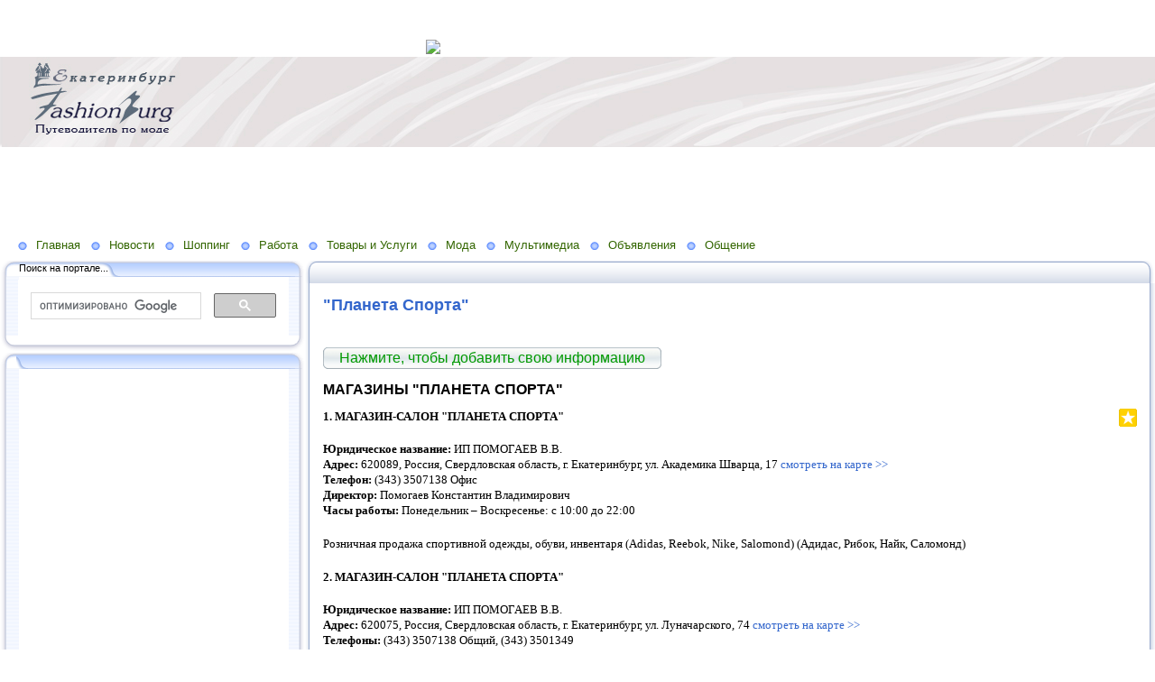

--- FILE ---
content_type: text/html; charset=utf-8
request_url: http://www.ekb.fashionburg.ru/butiki/sportivnaya-ekipirovka/sportivnaya-odezhda/planeta-sporta
body_size: 12361
content:
<!DOCTYPE HTML PUBLIC "-//W3C//DTD HTML 4.01 Transitional//EN" "http://www.w3.org/TR/html4/loose.dtd">
    
<html>
    <head>
        <link rel="stylesheet" href="/maxage/1484648152/uploads/t1/23/709/stylesheet.css" type="text/css">
        <link rel="stylesheet" href="/maxage/1484648152/uploads/t1/23/709/extend.css" type="text/css">
        <meta charset="utf-8">
<meta http-equiv="Content-Type" content="text/html; charset=UTF-8">
<title>"Планета Спорта" - Fashionburg.ru – путеводитель по моде. Мода. Новости. Бутики. Услуги. Бренды. Публикации. Форумы. Консультации. Передачи. Телевидение. Словари. Энциклопедии</title>
<meta name="google-site-verification" content="Up88hzbFe87A4FzqaF1AgtURw4ostjaVEzkTunKlbKo" />

<meta name="yandex-verification" content="7db70a35551da8ca" />
<meta name="Keywords" content="Fashionburg, путеводитель по моде, сеть порталов о моде, мода, новости, бутики, услуги, бренды, публикации, форумы, консультации, телевидение, россия, мир, москва, санкт-петербург, екатеринбург">
<meta name="Robots" content="index,follow">
<link href="/stylesheets/base_packaged.css?1550473733" media="all" rel="stylesheet" type="text/css" /><script src="//yandex.st/jquery/1.11.0/jquery.min.js" type="text/javascript"></script><script type="text/javascript">
//<![CDATA[
$j = jQuery.noConflict();
//]]>
</script><script src="/javascripts/base_packaged.js?1550473733" type="text/javascript"></script><script type="text/javascript">
  hs.captionEval = 'generate_highslide_caption(this,false,false)';
  hs.graphicsDir = '/stylesheets/graphics/close.png';
  hs.graphicsDir = hs.graphicsDir.replace("graphics"+"/"+"close.png", "graphi"+"cs/")
  hs.zIndexCounter = 11007;
	hs.transitions = ['expand', 'crossfade'];
	//hs.wrapperClassName = 'dark borderless floating-caption';
	hs.wrapperClassName = 'wide-border';
	hs.fadeInOut = true;
  //hs.captionEval = 'this.thumb.title';
  var currentUserHours = (new Date()).getHours();
  // we do shadowing only during light time of the day
  if (currentUserHours > 6 && currentUserHours < 20) {
    hs.dimmingOpacity = .85;
  } else { //hs.dimmingOpacity = .08;
    hs.dimmingDuration = 300; }
  hs.showCredits = false;
  hs.outlineType = 'rounded-white';

	// Add the controlbar
	if (hs.addSlideshow) hs.addSlideshow({
		//slideshowGroup: 'group1',
		interval: 5000,
		repeat: true,
		useControls: true,
		fixedControls: 'fit',
		overlayOptions: {
			opacity: .8,
			hideOnMouseOut: false,
		  position: 'bottom center',
		  relativeTo: 'viewport',
		  offsetY: 0
		}
	});
</script>

<style>

</style>
<style type='text/css'>
#main_content_place input[type="text"] {
    border: 1px solid gray;
}
#main_content_place textarea {
    border: 1px solid gray;
}


</style><script type="text/javascript">
 var owner_walks_around = (document.cookie.indexOf('last_login=') >= 0);
 var RecaptchaOptions = { theme : 'clean', lang : 'ru' };
</script>
<!--[if lt IE 9]><script src="/javascripts/html5shiv.js" type="text/javascript"></script><![endif]-->

<style type="text/css">
        .banner
        {
            
        	  background:transparent url('/uploads/f1/s/14/187/heading_image/1111/943/ekaterinburg.jpg?t=1444116561') no-repeat left top;
            
        	/*background:transparent url('/uploads/f1/s/14/187/heading_image/1111/943/ekaterinburg.jpg?t=1444116561') repeat-x center top;*/
        	/*height:200px;*/
        	/*text-align:center;*/
        }

</style>

    </head>
    <body>



<script async src="//pagead2.googlesyndication.com/pagead/js/adsbygoogle.js"></script>
<!-- 468х60 -->
<ins class="adsbygoogle"
     style="display:inline-block;width:468px;height:60px"
     data-ad-client="ca-pub-1818751078007840"
     data-ad-slot="9222635297"></ins>
<script>
(adsbygoogle = window.adsbygoogle || []).push({});
</script>




<a href="http://juruslugimsk.ru/?wmid=5766"><img src="http://static.leadia.ru/banners/468x60_c.png" /></a>









        <table width="100%" border="0" cellspacing="0" cellpadding="0" class="banner" xmlns:msxsl="urn:schemas-microsoft-com:xslt">
            <tr>
                <td  valign="middle" style="padding:8 4 6 12;text-align:center;" align="center">
<img src='/images/spacer.gif' width="225px" height="1px" /><br>

</td>
                <td  valign="middle" align="left" width="100%">
                    <table width="100%" border="0" cellspacing="0" cellpadding="0">
                        <tr>
                            <td >
                                <img src="/maxage/1484648152/uploads/t1/23/709/images/spacer.gif" border="0" height="100" width="1">
                            </td>
                            <td width="100%">
                                <div class="site-heading">
                                    
                                </div>
                                <div class="site-sub-heading">
                                    
                                </div>
                            </td>
                            <td valign="middle" align="left" class="contacts">
                                <div class="contacts">



    

                                </div>
                            </td>
                        </tr>
                        <tr>
                            <td>
                            </td>
                            <td>
                            </td>
                            <td height="1">
                                <img src="/maxage/1484648152/uploads/t1/23/709/images/spacer.gif" border="0" height="1" width="220">
                            </td>
                        </tr>
                    </table>
                </td>
            </tr>
<tr><td colspan="3">


<script async src="//pagead2.googlesyndication.com/pagead/js/adsbygoogle.js"></script>
<!-- 970 x 90 -->
<ins class="adsbygoogle"
     style="display:inline-block;width:970px;height:90px"
     data-ad-client="ca-pub-1818751078007840"
     data-ad-slot="4612164491"></ins>
<script>
(adsbygoogle = window.adsbygoogle || []).push({});
</script>



</td></tr>
        </table>
        <div class="oilnav">
        	<a href="/" class="previewlink" id="top_section_168663">Главная</a><a href="/novosti" class="previewlink" id="top_section_168666">Новости</a><a href="/butiki" class="previewlink" id="top_section_168684">Шоппинг</a><a href="/ob-yavleniya/rabota" class="previewlink" id="top_section_533801">Работа</a><a href="/tovaryi-i-uslugi" class="previewlink" id="top_section_468796">Товары и Услуги</a><a href="/mir-modyi" class="previewlink" id="top_section_168785">Мода</a><a href="/multimedia" class="previewlink" id="top_section_179919">Мультимедиа</a><a href="/ob-yavleniya" class="previewlink" id="top_section_478124">Объявления</a><a href="/obschenie" class="previewlink" id="top_section_307051">Общение</a>
        </div>
        <table border="0" width="100%" style="margin:0 0 0 0" cellpadding="0" cellspacing="0" xmlns:msxsl="urn:schemas-microsoft-com:xslt">
            <tr>
                <td align="left" valign="top" width="auto" class="noprintclass">
                    <table class="window_tbl" cellpadding="0" cellspacing="0" width="100%">
                        <tr >
                            <td style="background-image:url('/maxage/1484648152/uploads/t1/23/709/images/inner_fon.png')" valign="top">
                                <div style="background:transparent url('/maxage/1484648152/uploads/t1/23/709/images/top-bgrnd.png') repeat-x scroll;padding:0;margin:0;font-size:10px;">
                                    <div style="background: transparent url( '/maxage/1484648152/uploads/t1/23/709/images/top-right.png' ) no-repeat scroll 100%;padding:0;margin:0;">
                                        <a class="windowheaderlink"><img src="/maxage/1484648152/uploads/t1/23/709/images/top-left.png" border="0" align="absmiddle"></a>
                                    </div>
                                </div>
                                <div style="background:transparent url('/maxage/1484648152/uploads/t1/23/709/images/inner-fon.png');padding:0;margin:0;">
                                    <div style="background:transparent url('/maxage/1484648152/uploads/t1/23/709/images/left-bgrnd.png') repeat-y scroll;padding:0;margin:0;">
                                        <table cellspaceng="0" cellpadding="0" width="100%" cellspacing="0" border="0" style="background:transparent url('/maxage/1484648152/uploads/t1/23/709/images/right-bgrnd.png') repeat-y 100%;padding:0px;margin:0px;">
                                            <tr>
                                                <td valign="top" align="left" style="padding:0px 8px 0px 9px;">
                                                    <div class="noprintclass">
                                                        
            <style type='text/css'> td.noprintclass .window_tbl { display: none; }</style>

				
            
            
                                                    </div>
                                                </td>
                                            </tr>
                                        </table>
                                    </div>
                                </div>
                                <div style="background:transparent url('/maxage/1484648152/uploads/t1/23/709/images/bottom-bgrnd.png') repeat-x scroll;padding:0;margin:0;">
                                    <div style="background: transparent url('/maxage/1484648152/uploads/t1/23/709/images/bottom-right.png') no-repeat top right;padding:0;margin:0;color:#cdcdcd;">
                                        <a style="white-space:nowrap;font-size:11px;line-height:15px;padding:0;margin:0;"><img src="/maxage/1484648152/uploads/t1/23/709/images/bottom-left.png" align="top" border="0"><span style="padding-top:6px;border:solid 0px #FF9900;"></span></a>
                                    </div>
                                </div>
                            </td>
                        </tr>
                    </table>
                    <div id='left_widgets' class="la_widgets_column la_widgets_column_left">



  
  <div id="widget_127925">
<table cellpadding="0" cellspacing="0" border="0" style="margin:0 0 0 0;" class="page">
                        <tr>
                            <td valign="bottom" width="100%" style="background:url('/maxage/1484648152/uploads/t1/23/709/images/w_top.png') repeat-x top;">
                                <table cellpadding="0" cellspacing="0" border="0" width="auto">
                                    <tr>
                                        <td valign="bottom" class="inner_window_caption" style="padding:0 18px 0 0;font-size:86%;white-space:nowrap;background:url('/maxage/1484648152/uploads/t1/23/709/images/w_tab.png') no-repeat right top;">
                                            <img src="/maxage/1484648152/uploads/t1/23/709/images/w_left_top.png" align="absmiddle" border="0">
                                            <span class="widget_handle" style="white-space:nowrap;"> Поиск на портале...</span> 
                                                
    
                                        </td>
                                    </tr>
                                </table>
                            </td>
                            <td valign="bottom"><img src="/maxage/1484648152/uploads/t1/23/709/images/w_right_top.png" border="0"></td>
                        </tr>
                        <tr>
                            <td class="sidebar" style="padding:3px 0px 0px 20px;background:url('/maxage/1484648152/uploads/t1/23/709/images/w_left.png') repeat-y scroll 0%;">
                             <center>
<noindex><script>
  (function() {
    var cx = '000658205089189812591:pdke_yg2f_g';
    var gcse = document.createElement('script');
    gcse.type = 'text/javascript';
    gcse.async = true;
    gcse.src = 'https://cse.google.com/cse.js?cx=' + cx;
    var s = document.getElementsByTagName('script')[0];
    s.parentNode.insertBefore(gcse, s);
  })();
</script>
<gcse:search></gcse:search><script type="text/javascript">
//<![CDATA[
if (typeof(jQuery) != 'undefined') { jQuery.noConflict();}
//]]>
</script></noindex>
</center>
                            </td>
                            <td style="background:url('/maxage/1484648152/uploads/t1/23/709/images/w_right.png') repeat-y scroll 100%;">
                            </td>
                        </tr>
                        <tr style="background:url('/maxage/1484648152/uploads/t1/23/709/images/w_bottom.png') repeat-x scroll;">
                            <td align="left">
                                <img src="/maxage/1484648152/uploads/t1/23/709/images/w_bottom_left.png" border="0">
                            </td>
                            <td>
                                <img src="/maxage/1484648152/uploads/t1/23/709/images/w_bottom_right.png" border="0">
                            </td>
                        </tr>
                    </table>
                    <img src="/maxage/1484648152/uploads/t1/23/709/images/spacer.gif" border="0" height="1" width="200">
</div>                    


  
  <div id="widget_102747">
<table cellpadding="0" cellspacing="0" border="0" style="margin:0 0 0 0;" class="page">
                        <tr>
                            <td valign="bottom" width="100%" style="background:url('/maxage/1484648152/uploads/t1/23/709/images/w_top.png') repeat-x top;">
                                <table cellpadding="0" cellspacing="0" border="0" width="auto">
                                    <tr>
                                        <td valign="bottom" class="inner_window_caption" style="padding:0 18px 0 0;font-size:86%;white-space:nowrap;background:url('/maxage/1484648152/uploads/t1/23/709/images/w_tab.png') no-repeat right top;">
                                            <img src="/maxage/1484648152/uploads/t1/23/709/images/w_left_top.png" align="absmiddle" border="0">
                                            <span class="widget_handle" style="white-space:nowrap;"> </span> 
                                                
    
                                        </td>
                                    </tr>
                                </table>
                            </td>
                            <td valign="bottom"><img src="/maxage/1484648152/uploads/t1/23/709/images/w_right_top.png" border="0"></td>
                        </tr>
                        <tr>
                            <td class="sidebar" style="padding:3px 0px 0px 20px;background:url('/maxage/1484648152/uploads/t1/23/709/images/w_left.png') repeat-y scroll 0%;">
                             <center>
<noindex><script async src="//pagead2.googlesyndication.com/pagead/js/adsbygoogle.js"></script>
<!-- 1050! -->
<ins class="adsbygoogle" style="display:inline-block;width:300px;height:1050px" data-ad-client="ca-pub-1818751078007840" data-ad-slot="8726436495"></ins>
<script>
(adsbygoogle = window.adsbygoogle || []).push({});
</script><script type="text/javascript">
//<![CDATA[
if (typeof(jQuery) != 'undefined') { jQuery.noConflict();}
//]]>
</script></noindex>
</center>
                            </td>
                            <td style="background:url('/maxage/1484648152/uploads/t1/23/709/images/w_right.png') repeat-y scroll 100%;">
                            </td>
                        </tr>
                        <tr style="background:url('/maxage/1484648152/uploads/t1/23/709/images/w_bottom.png') repeat-x scroll;">
                            <td align="left">
                                <img src="/maxage/1484648152/uploads/t1/23/709/images/w_bottom_left.png" border="0">
                            </td>
                            <td>
                                <img src="/maxage/1484648152/uploads/t1/23/709/images/w_bottom_right.png" border="0">
                            </td>
                        </tr>
                    </table>
                    <img src="/maxage/1484648152/uploads/t1/23/709/images/spacer.gif" border="0" height="1" width="200">
</div>                    


  
  <div id="widget_121306">
<table cellpadding="0" cellspacing="0" border="0" style="margin:0 0 0 0;" class="page">
                        <tr>
                            <td valign="bottom" width="100%" style="background:url('/maxage/1484648152/uploads/t1/23/709/images/w_top.png') repeat-x top;">
                                <table cellpadding="0" cellspacing="0" border="0" width="auto">
                                    <tr>
                                        <td valign="bottom" class="inner_window_caption" style="padding:0 18px 0 0;font-size:86%;white-space:nowrap;background:url('/maxage/1484648152/uploads/t1/23/709/images/w_tab.png') no-repeat right top;">
                                            <img src="/maxage/1484648152/uploads/t1/23/709/images/w_left_top.png" align="absmiddle" border="0">
                                            <span class="widget_handle" style="white-space:nowrap;"> Общение на сайте</span> 
                                                
    
                                        </td>
                                    </tr>
                                </table>
                            </td>
                            <td valign="bottom"><img src="/maxage/1484648152/uploads/t1/23/709/images/w_right_top.png" border="0"></td>
                        </tr>
                        <tr>
                            <td class="sidebar" style="padding:3px 0px 0px 20px;background:url('/maxage/1484648152/uploads/t1/23/709/images/w_left.png') repeat-y scroll 0%;">
                             




Добрый день! Хотелось бы узнать, планируется ли возвращение салона BALTMAN в Челябинск...

<small>
 Наталья
 17 июня 2012, 11:27
// <a href="/e/189143-magazinyi-baltman-baltman#comment_118469">"Baltman" - МАГАЗИНЫ "BALTMAN (БАЛТМАН)"</a>
</small>
<br/><br/>




Добрый день! Работаете-ли Вы с отечественными производителями товаров(новорождёнка)?..

<small>
 Людмила Владимировна
 14 июня 2012, 14:04
// <a href="/e/215039-salon-kroha#comment_117962">"Кроха" - САЛОН "КРОХА"</a>
</small>
<br/><br/>




Добрый день! Работаете-ли Вы с отечественными производителями товаров(новорождёнка)?..

<small>
 Людмила Владимировна
 14 июня 2012, 14:00
// <a href="/e/215034-magazin-detskiy-mir-ul-borodina-15b#comment_117959">"Детский Мир" ул. Бородина, 15б - МАГАЗИН "ДЕТСКИЙ МИР" ул. Бородина, 15б</a>
</small>
<br/><br/>




сколько клиньев должно быть начерчено на чертеже на передней части..

<small>
 лена
 13 июня 2012, 22:22
// <a href="/e/2399730-yubka-iz-klinev#comment_117821">Юбки - Юбка из клиньев</a>
</small>
<br/><br/>




прайс лист ..

<small>
 ирина
 04 июня 2012, 21:02
// <a href="/e/243962-optovyiy-sklad-igrushka#comment_116110">Оптовый Склад "Игрушка" - ОПТОВЫЙ СКЛАД "ИГРУШКА"</a>
</small>
<br/><br/>


<div class="cleared"></div>
<a href="/comments/latest">Посмотреть все</a>
<div style="float:right;">
<a href="http://www.ekb.fashionburg.ru/comments/latest_feed" onclick="window.open(this.href);return false;"><img alt="Icon_feed" border="0" src="/iconize/icons/icon_feed.gif?1424237778" /></a>
</div>

                            </td>
                            <td style="background:url('/maxage/1484648152/uploads/t1/23/709/images/w_right.png') repeat-y scroll 100%;">
                            </td>
                        </tr>
                        <tr style="background:url('/maxage/1484648152/uploads/t1/23/709/images/w_bottom.png') repeat-x scroll;">
                            <td align="left">
                                <img src="/maxage/1484648152/uploads/t1/23/709/images/w_bottom_left.png" border="0">
                            </td>
                            <td>
                                <img src="/maxage/1484648152/uploads/t1/23/709/images/w_bottom_right.png" border="0">
                            </td>
                        </tr>
                    </table>
                    <img src="/maxage/1484648152/uploads/t1/23/709/images/spacer.gif" border="0" height="1" width="200">
</div>                    


  
  <div id="widget_97909">
<table cellpadding="0" cellspacing="0" border="0" style="margin:0 0 0 0;" class="page">
                        <tr>
                            <td valign="bottom" width="100%" style="background:url('/maxage/1484648152/uploads/t1/23/709/images/w_top.png') repeat-x top;">
                                <table cellpadding="0" cellspacing="0" border="0" width="auto">
                                    <tr>
                                        <td valign="bottom" class="inner_window_caption" style="padding:0 18px 0 0;font-size:86%;white-space:nowrap;background:url('/maxage/1484648152/uploads/t1/23/709/images/w_tab.png') no-repeat right top;">
                                            <img src="/maxage/1484648152/uploads/t1/23/709/images/w_left_top.png" align="absmiddle" border="0">
                                            <span class="widget_handle" style="white-space:nowrap;"> Новое на портале</span> 
                                                
    
                                        </td>
                                    </tr>
                                </table>
                            </td>
                            <td valign="bottom"><img src="/maxage/1484648152/uploads/t1/23/709/images/w_right_top.png" border="0"></td>
                        </tr>
                        <tr>
                            <td class="sidebar" style="padding:3px 0px 0px 20px;background:url('/maxage/1484648152/uploads/t1/23/709/images/w_left.png') repeat-y scroll 0%;">
                             



 






  







<p><i class="la_widget_pubdate">28.07.15</i> <a href="/e/2399856-wilvorst-svadebnyie-i-vechernie-kostyumyi" title=""><b></b> Wilvorst - Свадебные и вечерние костюмы.WILVORST B БУТИКАХ WESTMISTER E-mail: wilvorst@mail.ruСайт:..</a>
</p>

    






  







<p><i class="la_widget_pubdate">13.11.13</i> <a href="/e/3057045-xacus" title=""><b>Мужская мода: Мужская Одежда:</b> XACUS.Адрес: г. Екатеринбург, про-кт Ленина, д...</a>
</p>

    






  







<p><i class="la_widget_pubdate">13.11.13</i> <a href="/e/3002834-odezhda-dlya-buduschih-mam" title=""><b>Объявления. Спрос и Предложение: Для будущих мам:</b> Одежда для будущих мам.Интернет магазин детской одежды Мама Кенгуру предлагает одежду и товары..</a>
</p>

    






  







<p><i class="la_widget_pubdate">13.11.13</i> <a href="/e/2965630-parikmaherskaya-e-liza" title=""><b>Салоны красоты. Парикмахерские: Парикмахерские:</b> Парикмахерская "Е-Лиза".Адрес: г. Екатеринбург, Пехотинцев 3/2 Телефоны:..</a>
</p>

    






  







<p><i class="la_widget_pubdate">13.11.13</i> <a href="/e/2991572-evropeyskaya-akademiya-imidzha" title=""><b>Объявления. Спрос и Предложение: Услуги:</b> Европейская Академия Имиджа.Адрес: г.Екатеринбург, ул.Короленко д.8 Телефон:..</a>
</p>

    

<p><a href="/changes" class="la_latest_content_widget_viewall">Посмотреть все</a>
</p>




                            </td>
                            <td style="background:url('/maxage/1484648152/uploads/t1/23/709/images/w_right.png') repeat-y scroll 100%;">
                            </td>
                        </tr>
                        <tr style="background:url('/maxage/1484648152/uploads/t1/23/709/images/w_bottom.png') repeat-x scroll;">
                            <td align="left">
                                <img src="/maxage/1484648152/uploads/t1/23/709/images/w_bottom_left.png" border="0">
                            </td>
                            <td>
                                <img src="/maxage/1484648152/uploads/t1/23/709/images/w_bottom_right.png" border="0">
                            </td>
                        </tr>
                    </table>
                    <img src="/maxage/1484648152/uploads/t1/23/709/images/spacer.gif" border="0" height="1" width="200">
</div>                    


    
  

</div>

	                    
                    <img src="/maxage/1484648152/uploads/t1/23/709/images/spacer.gif" border="0" height="1" width="220" xmlns:xsl="http://www.w3.org/1999/XSL/Transform">
                    <center>
                        <div class="copyright" style="border:0px;font-size:11px;padding:5 5 5 5;">
                            
                        </div>
                    </center>
                    
                </td>
                <td align="left" valign="top" width="100%">
                    <table class="window_tbl" cellpadding="0" cellspacing="0" width="100%">
                        <tr>
                            <td style="background-image:url('/maxage/1484648152/uploads/t1/23/709/images/inner_fon.png')" valign="top">
                                <div class="noprintclass" style="background:transparent url('/maxage/1484648152/uploads/t1/23/709/images/top-bgrnd.png') repeat-x scroll;padding:0;margin:0;font-size:10px;">
                                    <div style="background: transparent url( '/maxage/1484648152/uploads/t1/23/709/images/top-right.png' ) no-repeat scroll 100%;padding:0;margin:0;">
                                        <a class="windowheaderlink"><img src="/maxage/1484648152/uploads/t1/23/709/images/top-left.png" border="0" align="absmiddle"></a>
                                     </div>
                                </div>
                                <div style="background:transparent url('/maxage/1484648152/uploads/t1/23/709/images/inner-fon.png');padding:0;margin:0;">
                                    <div style="background:transparent url('/maxage/1484648152/uploads/t1/23/709/images/left-bgrnd.png') repeat-y scroll;padding:0;margin:0;">
                                        <table cellspaceng="0" cellpadding="0" width="100%" cellspacing="0" border="0" style="background:transparent url('/maxage/1484648152/uploads/t1/23/709/images/right-bgrnd.png') repeat-y 100%;padding:0;margin:0;">
                                            <tr>
                                                <td valign="top" align="left" style="padding:0 8 0 9">
                                                    <div class="">
                                                        <table cellpadding="0" cellspacing="0" width="100%" border="0">
                                                            <tr>
                                                                <td width="100%" class="textbox">

                            <div id="main_content_place">                                
                        	
                        	  <div class="art-Post"  >


  

  <h1 id="section_head_280411" class="art-PostHeader art-postheader">

    <a href="/butiki/sportivnaya-ekipirovka/sportivnaya-odezhda/planeta-sporta" style="text-decoration:none;">"Планета Спорта"</a>

    

  </h1>

  

  


  

  
    <div class="cleared"></div><br/>
    <div class="la_open_input_button la_section_280411">
        
        
          <a class="button la_editor_button la_editor_button_add_element" href="/engine/add_element?section=280411" onclick="new Ajax.Updater('main_content_place', '/engine/add_element?section=280411', {asynchronous:true, evalScripts:true, onLoading:function(request){new Insertion.Top($('main_content_place'),'&lt;span style=&quot;float:right;&quot;&gt;&lt;img alt=&quot;Progress&quot; class=&quot;la_progress_indicator&quot; src=&quot;/backend/progress.gif?1424237778&quot; /&gt;&lt;/span&gt;'); }}); return false;"><span>Нажмите, чтобы добавить свою информацию</span></a>
        
    </div>

  

  

  

  

      <div class="cleared"></div>
</div>


  


  

    

  

    
      
    
      
      
    










  

  

  
    
    <div class="art-Post la_element la_element_text_with_picture" id='element_251817' >





















<div class="art-postmetadataheader">
<h2 class="art-PostHeader art-postheader la_element_title">
<span id="element_251817" class="element_handle" 

  

  
>


 МАГАЗИНЫ "ПЛАНЕТА СПОРТА"

</span>



    

    
</h2>
</div >






    
<div id="element_251817_own_content" class="la_element_content art-PostContent art-postcontent"  >


  
  
  <noindex>

<!-- margin-top: 7px; margin-bottom: -5px;  -->   
<div class="addthis_toolbox addthis_default_style" style="float: right" data-url="http://www.ekb.fashionburg.ru/e/251817-magazinyi-planeta-sporta" data-title="МАГАЗИНЫ "ПЛАНЕТА СПОРТА"">
  
    
      <a class="addthis_button_vk" title="Отправить в Вконтакте" style="padding: 2px"></a>
    
      <a class="addthis_button_facebook" title="Отправить в Facebook" style="padding: 2px"></a>
    
      <a class="addthis_button_twitter" title="Отправить в Twitter" style="padding: 2px"></a>
    
      <a class="addthis_button_mymailru" title="Отправить в МойМир" style="padding: 2px"></a>
    
      <a class="addthis_button_odnoklassniki_ru" title="Отправить в Одноклассники" style="padding: 2px"></a>
    
  
  &nbsp;
  <a class="addthis_button">
    <img src="/images/share_button.png?1424237778 " style="border: 0"/>
  </a>
</div>


  
  <script type="text/javascript">
  //<![CDATA[
    var addthis_localize={
      share_caption: "Поделиться закладкой в",
      more: "Ещё..."
    };
    var addthis_config={
      username: "",
      data_track_clickback: true,
      services_compact:
        "livejournal,mymailru,vk,www.liveinternet.ru,bobrdobr,memori,odnoklassniki_ru,facebook,twitter,myspace,more",
      services_custom:[
        {
          name: "LiveInternet",
          url: "http://www.liveinternet.ru/journal_post.php?action=l_add&amp;cnurl={{url}}&amp;cntitle={{title}}",
          icon: "http://www.dom.gorodaonline.com/images/liveinternet.png?1424237778"
        }
      ]
    };
  //]]>
  </script>
  <script type="text/javascript" src="http://s7.addthis.com/js/300/addthis_widget.js" async="async"></script>


</noindex>

  






  



  


  <p class="MsoNormal" style="text-align: justify; "><strong><span style="font-size: 10pt; font-family: Verdana; ">1. МАГАЗИН-САЛОН
&quot;ПЛАНЕТА СПОРТА&quot;<o:p /></span></strong></p> 
  <p class="MsoNormal" style="text-align: justify; "><strong><span style="font-size: 10pt; font-family: Verdana; ">Юридическое
название:</span></strong><span style="font-size: 10pt; font-family: Verdana; ">&nbsp;ИП
ПОМОГАЕВ В.В.<br /> <strong>Адрес:</strong> 620089, Россия, Свердловская
область, г. Екатеринбург, ул. Академика Шварца, 17 <a  href="http://www.umap.ru/map/orgs::sCity/30066/target/74633" target="_blank">смотреть на карте
&gt;&gt;</a>&nbsp;<br /> <strong>Телефон:</strong>&nbsp;(343) 3507138
Офис&nbsp;<br /> <strong>Директор:</strong>&nbsp;Помогаев Константин
Владимирович&nbsp;<br /> <strong>Часы работы:</strong> Понедельник –
Воскресенье: с 10:00 до 22:00<o:p /></span></p> 
  <p class="MsoNormal" style="text-align: justify; "><span style="font-size: 10pt; font-family: Verdana; ">Розничная продажа спортивной одежды, обуви, инвентаря
(Adidas, Reebok, Nike, Salomond) (Адидас, Рибок, Найк, Саломонд)&nbsp;</span></p> 
  <p class="MsoNormal" style="text-align: justify; "><strong><span style="font-size: 10pt; font-family: Verdana; ">2. МАГАЗИН-САЛОН
&quot;ПЛАНЕТА СПОРТА&quot;&nbsp;<o:p /></span></strong></p> 
  <p class="MsoNormal" style="text-align: justify; "><strong><span style="font-size: 10pt; font-family: Verdana; ">Юридическое
название:</span></strong><span style="font-size: 10pt; font-family: Verdana; ">&nbsp;ИП
ПОМОГАЕВ В.В.<br /> <strong>Адрес:</strong> 620075, Россия, Свердловская
область, г. Екатеринбург, ул. Луначарского, 74&nbsp;<a  href="http://www.umap.ru/map/orgs::sCity/30066/target/8311" target="_blank">смотреть на карте
&gt;&gt;</a>&nbsp;<br /> <strong>Телефоны:</strong>&nbsp;(343) 3507138 Общий,
(343) 3501349&nbsp;<br /> <strong>Директор:</strong>&nbsp;Помогаев Вячеслав
Владимирович&nbsp;<br /> <strong>Часы работы:</strong> Понедельник – Суббота:
с 10:00 до 20:00, Воскресенье: с 11:00 до 19:00<o:p /></span></p> 
  <p class="MsoNormal" style="text-align: justify; "><span style="font-size: 10pt; font-family: Verdana; ">Розничная продажа спортивной одежды, обуви, инвентаря
(Adidas, Reebok, Nike, Salomond) (Адидас, Рибок, Найк, Саломонд)<o:p /></span></p>




</div>





	
	
        
        <div class="cleared"></div>
        
    
	
	
        

    











 <div style="clear:both;" id="element_footer_251817" class="element_footer">

  

  
    
	  <small class='la_f_block la_element_footer_date'><span>Обновлено 01 февраля 2010</span></small>
    
  

		
	



</div>














<div class="la_comments_area">
<a name="comments"></a>

<!-- <br/> -->











<!-- :update => "after_form_#{formname}" -->
<form action="/comments/create" method="post">
    

<input id="timestamp" name="timestamp" type="hidden" value="1768619606" /><input id="spinner" name="spinner" type="hidden" value="4834e5ac9d6c49fc754a24e93275f71e" />

<h4>

  Есть вопрос или комментарий?..

</h4>


<span style='position: absolute; left: -2000px;'><textarea autocomplete="off" id="message" name="message" tabindex="999"></textarea></span><textarea cols="50" id="275b8bb26dca95ef711e71662caa4e7f" name="275b8bb26dca95ef711e71662caa4e7f" rows="6" tabindex="1"></textarea>
<!-- will be added later - when we remake notification mails
     to handle not just plain text
     one more problem is to handle P tags
<script type="text/javascript">
 new nicEditor({buttonList : ['bold','italic','underline','ol','ul']}).panelInstance('comment_message');
</script>
-->


<br/>



<table border="0" class="noborders">
  <tr>
    <td>Ваше имя</td>
    <td title="Почта нужна, чтобы вы смогли получить ответ. Она никогда не будет опубликована нами.">
      Электронная почта</td>
  </tr>
  <tr>
    <td>
      <input id="comment_person_name" name="comment[person_name]" size="20" type="text" />
    </td>
    <td>
<input id="comment_person_email" name="comment[person_email]" size="20" type="text" />
    </td>
  </tr>
</table>

<span title="Настройка почтовых уведомлений. Вы всегда сможете отписаться от них в будущем">
Получать почтовые уведомления об ответах:
<select id="comment_subscribed" name="comment[subscribed]"><option value="1" selected="selected">Только ответы мне</option>
<option value="2">Все обсуждения страницы</option>
<option value="">Ничего не присылать</option></select>
</span>

<script type="text/javascript">
t = readCookie('commenter_name');
if (t != null) {
  $('comment_person_name').value = decodeURIComponent( t ).replace(/\+/g," ");
}
t = readCookie('commenter_mail');
if (t != null) {
  $('comment_person_email').value = decodeURIComponent( t );
}
t = readCookie('commenter_subscription');
if (t != null) {
  $('comment_subscribed').value = decodeURIComponent( t );
}
</script>



<input id="comment_element_id" name="comment[element_id]" type="hidden" value="251817" />
<input id="comment_head_id" name="comment[head_id]" type="hidden" />


<br><br>


<input class="la_show_progress_on_click" name="commit" type="submit" value="Отправить!" />






        
   


| <span style='font-size:75%;'>
Примечание. Сообщение появится на сайте после проверки модератором.
</span>


</form>

<div id="after_form_comment"></div>


</div>











    <div class="cleared"></div>
</div>

    <hr noshade='noshade'>
  

  





<div class="digg_pagination">
  
</div>


<div class="art-Post la_more_sections la_more_sections_for_section_280411"  >





    
    
    
    
    

    
        
            <a href="/butiki/sportivnaya-ekipirovka/sportivnaya-odezhda" style="font-size: 100%">Открыть раздел Спортивная Одежда</a>
        
    



    <br/>
    Количество просмотров:
    
    <a href="http://counter.co.kz" target="_blank">
      <img src="http://counter.co.kz/CounterCoKz?page=www.ekb.fashionburg.ru_butiki_sportivnaya-ekipirovka_sportivnaya-odezhda_planeta-sporta&style=ds9&digits=5"
           alt="Счетчик посещений Counter.CO.KZ - бесплатный счетчик на любой вкус!" border=0 width="45" height="11">
    </a>


    <div class="cleared"></div>
</div>

	              
                            </div>                                                      
                                                                    
                                                                </td>
                                                            </tr>
                                                        </table>
                                                    </div>
                                                </td>
                                            </tr>
                                        </table>
                                    </div>
                                </div>
                                <div class="noprintclass" style="background:transparent url('/maxage/1484648152/uploads/t1/23/709/images/bottom-bgrnd.png') repeat-x scroll;padding:0;margin:0;">
                                    <div style="background: transparent url('/maxage/1484648152/uploads/t1/23/709/images/bottom-right.png') no-repeat top right;padding:0;margin:0;color:#cdcdcd;">
                                        <a style="white-space:nowrap;font-size:11px;line-height:15px;padding:0;margin:0;"><img src="/maxage/1484648152/uploads/t1/23/709/images/bottom-left.png" align="top" border="0"><span style="padding-top:6px;border:solid 0px #FF9900;"></span></a>
                                    </div>
                                </div>
                            </td>
                        </tr>
                    </table>
                </td>
                <td align="left" valign="top" width="auto" class="noprintclass">
                    <div id='right_widgets' class="la_widgets_column la_widgets_column_right">



    
  

</div>

	
                </td>
            </tr>
        </table>
        <div style="padding:8px 0 12px 0;text-align:center;">
           <script type="text/javascript">
//<![CDATA[
if (typeof(jQuery) != 'undefined') { jQuery.noConflict();}
//]]>
</script><link href="/stylesheets/../iconize/iconize.css?1438886269" media="all" rel="stylesheet" type="text/css" /><script type="text/javascript">
//<![CDATA[
$$('body').invoke('observe', 'keydown', function(event){ if (event.ctrlKey && event.keyCode == 77 && document.activeElement==document.body ) {window.location.href='http://www.ekb.fashionburg.ru.edit.gorodaonline.com/butiki/sportivnaya-ekipirovka/sportivnaya-odezhda/planeta-sporta'; return false;}; });
//]]>
</script><noindex><div style='display:none'></div></noindex><script type="text/javascript">
//<![CDATA[

//]]>
</script><center class='footer_counters'><noindex><table border='0' id='our_counters_area'><tr><td style='vertical-align:middle;'></td><td style='vertical-align:middle;'><!--Rating@Mail.ru counter-->
<script language="javascript"><!--
d=document;var a='';a+=';r='+escape(d.referrer);js=10;//--></script>
<script language="javascript1.1"><!--
a+=';j='+navigator.javaEnabled();js=11;//--></script>
<script language="javascript1.2"><!--
s=screen;a+=';s='+s.width+'*'+s.height;
a+=';d='+(s.colorDepth?s.colorDepth:s.pixelDepth);js=12;//--></script>
<script language="javascript1.3"><!--
js=13;//--></script><script language="javascript" type="text/javascript"><!--
d.write('<a href="http://top.mail.ru/jump?from=1817724" target="_top">'+
'<img src="http://dc.cb.bb.a1.top.mail.ru/counter?id=1817724;t=231;js='+js+
a+';rand='+Math.random()+'" alt="Рейтинг@Mail.ru" border="0" '+
'height="31" width="88"><\/a>');if(11<js)d.write('<'+'!-- ');//--></script>
<noscript><a href="http://top.mail.ru/jump?from=1817724" target="_top">
<img src="http://dc.cb.bb.a1.top.mail.ru/counter?js=na;id=1817724;t=231" border="0" height="31" alt="Рейтинг@Mail.ru" width="88" /></a></noscript>
<script language="javascript" type="text/javascript"><!--
if(11<js)d.write('--'+'>');//--></script>
<!--// Rating@Mail.ru counter-->



<!--LiveInternet counter--><script type="text/javascript"><!--
document.write("<a href='http://www.liveinternet.ru/click' "+
"target=_blank><img src='//counter.yadro.ru/hit?t14.10;r"+
escape(document.referrer)+((typeof(screen)=="undefined")?"":
";s"+screen.width+"*"+screen.height+"*"+(screen.colorDepth?
screen.colorDepth:screen.pixelDepth))+";u"+escape(document.URL)+
";"+Math.random()+
"' alt='' title='LiveInternet: показано число просмотров за 24"+
" часа, посетителей за 24 часа и за сегодня' "+
"border='0' width='88' height='31'><\/a>")
//--></script><!--/LiveInternet-->

<!-- Yandex.Metrika -->
<script type="text/javascript" src="//mc.yandex.ru/metrika/watch.js"></script>
<div style="display:none;"><script type="text/javascript">
try { var yaCounter922176 = new Ya.Metrika(922176); } catch(e){}
</script></div>
<noscript><div style="position:absolute"><img src="//mc.yandex.ru/watch/922176" alt="" /></div></noscript>
<!-- /Yandex.Metrika -->


<!-- Начало кода счетчика UralWeb -->
<script language="JavaScript" type="text/javascript">
<!--
  uralweb_d=document;
  uralweb_a='';
  uralweb_a+='&r='+escape(uralweb_d.referrer);
  uralweb_js=10;
//-->
</script>
<script language="JavaScript1.1" type="text/javascript">
<!--
  uralweb_a+='&j='+navigator.javaEnabled();
  uralweb_js=11;
//-->
</script>
<script language="JavaScript1.2" type="text/javascript">
<!--
  uralweb_s=screen;
  uralweb_a+='&s='+uralweb_s.width+'*'+uralweb_s.height;
  uralweb_a+='&d='+(uralweb_s.colorDepth?uralweb_s.colorDepth:uralweb_s.pixelDepth);
  uralweb_js=12;
//-->
</script>
<script language="JavaScript1.3" type="text/javascript">
<!--
  uralweb_js=13;
//-->
</script>
<script language="JavaScript" type="text/javascript">
<!--
uralweb_d.write('<a href="http://www.uralweb.ru/rating/go/fashionburg">'+
'<img border="0" src="http://hc.uralweb.ru/hc/fashionburg?js='+
uralweb_js+'&amp;rand='+Math.random()+uralweb_a+
'" width="88" height="31" alt="Рейтинг UralWeb" /><'+'/a>');
//-->
</script>

<noscript>
<a href="http://www.uralweb.ru/rating/go/fashionburg">
<img src="http://hc.uralweb.ru/hc/fashionburg?js=0" border="0" height="31" alt="Рейтинг UralWeb" width="88" /></a>
</noscript>
<!-- конец кода счетчика UralWeb -->

<script type="text/javascript">
//<![CDATA[
if (typeof(jQuery) != 'undefined') { jQuery.noConflict();}
//]]>
</script></td></tr></table></noindex><br></center><div id="la_world_vendor_sign"><a href="http://www.lineactworld.com" target='_blank'>The LineAct Platform</a></div>
	
        </div>           
                    
<script type='text/javascript'>

</script>
</body>

                    </html>


--- FILE ---
content_type: text/html; charset=utf-8
request_url: https://www.google.com/recaptcha/api2/aframe
body_size: 113
content:
<!DOCTYPE HTML><html><head><meta http-equiv="content-type" content="text/html; charset=UTF-8"></head><body><script nonce="_eh4GpwIaUkr7lmTahxyGA">/** Anti-fraud and anti-abuse applications only. See google.com/recaptcha */ try{var clients={'sodar':'https://pagead2.googlesyndication.com/pagead/sodar?'};window.addEventListener("message",function(a){try{if(a.source===window.parent){var b=JSON.parse(a.data);var c=clients[b['id']];if(c){var d=document.createElement('img');d.src=c+b['params']+'&rc='+(localStorage.getItem("rc::a")?sessionStorage.getItem("rc::b"):"");window.document.body.appendChild(d);sessionStorage.setItem("rc::e",parseInt(sessionStorage.getItem("rc::e")||0)+1);localStorage.setItem("rc::h",'1768619612109');}}}catch(b){}});window.parent.postMessage("_grecaptcha_ready", "*");}catch(b){}</script></body></html>

--- FILE ---
content_type: text/plain; charset=UTF-8
request_url: http://counter.co.kz/CounterCoKz?page=www.ekb.fashionburg.ru_butiki_sportivnaya-ekipirovka_sportivnaya-odezhda_planeta-sporta&style=ds9&digits=5
body_size: 67
content:
�PNG

   IHDR   (      7]�   PLTE���   U��~   	pHYs  �  ��+   ,IDAT�c` >v;y��:�d�g�!���$D������ .C��y��    IEND�B`�